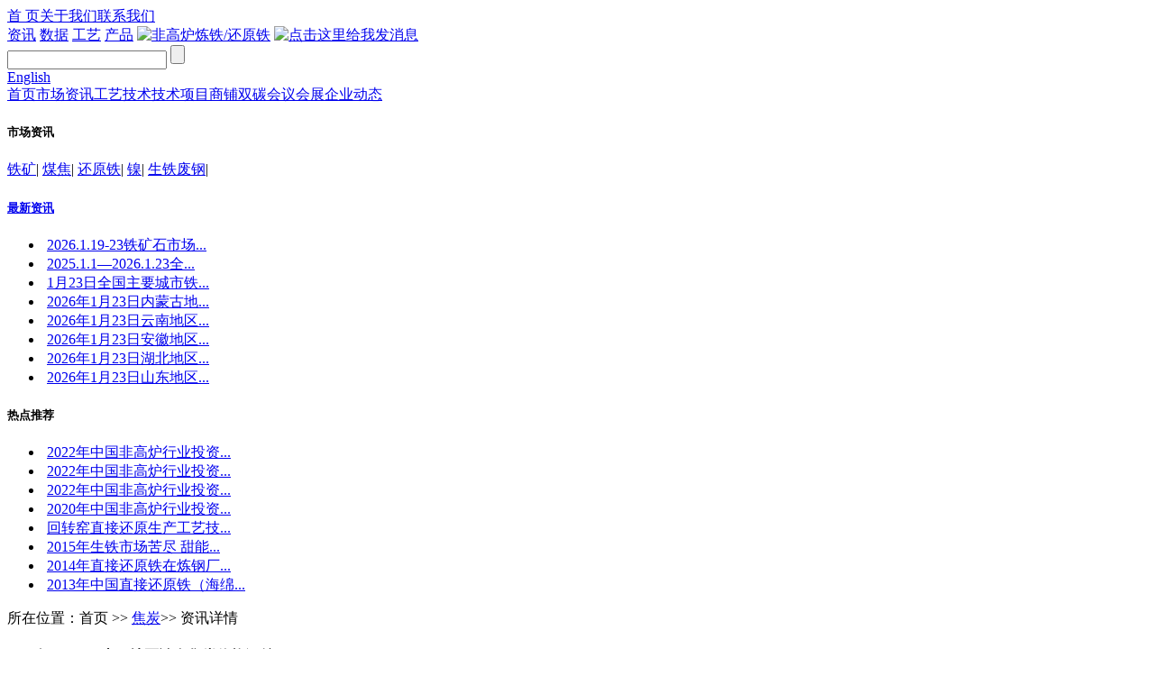

--- FILE ---
content_type: text/html; charset=utf-8
request_url: http://driinfo.com/show.php?contentid=591099
body_size: 4545
content:
<!DOCTYPE html PUBLIC "-//W3C//DTD XHTML 1.0 Transitional//EN" "http://www.w3.org/TR/xhtml1/DTD/xhtml1-transitional.dtd">
<html xmlns="http://www.w3.org/1999/xhtml">
<head>
<meta http-equiv="Content-Type" content="text/html; charset=utf-8" />
<title>2023年3月24日山西地区冶金焦炭价格汇总_焦炭_直接还原网</title>
<meta name="keywords" content="冶金焦炭,焦炭价格" />
<meta name="description" content="2023年3月24日山西地区冶金焦炭价格汇总
" />
<meta name="msvalidate.01" content="A1334392CDFF4F8DAB631B23D5FF3DCE" />
<base href="http://driinfo.com/" />
<link href="favicon.ico" rel="shortcut icon" />
<link href="templates/default/skins/default/example.css" rel="stylesheet" type="text/css" />
<link rel="alternate" type="application/rss+xml" title="2023年3月24日山西地区冶金焦炭价格汇总_焦炭_直接还原网" href="/rss.php?rssid=129" />
<script language="JavaScript" src="data/config.js"></script>
<script language="JavaScript" src="images/js/jquery.min.js"></script>
<script language="JavaScript" src="images/js/common.js"></script>
<script language="JavaScript" src="images/js/login.js"></script>
<script language="JavaScript" src="images/js/validator.js"></script>
<script language="JavaScript" src="images/js/slidejd-dt.js"></script>

<!--百度统计-->
<script>
var _hmt = _hmt || [];
(function() {
  var hm = document.createElement("script");
  hm.src = "https://hm.baidu.com/hm.js?bc1ca3cddb7d220e93bd8908c0e160c9";
  var s = document.getElementsByTagName("script")[0]; 
  s.parentNode.insertBefore(hm, s);
})();
</script>
</head>
<body>
<div class="pagebody">
<div class="header_bar">
<div class="hd_top_bar">
<div class="hd_tool"><a href="./index.php" onclick="this.style.behavior='url(#default#homepage)';this.setHomePage('http://driinfo.com/');">首 页</a><span></span><a href="about/aboutus/">关于我们</a><span></span><a href="about/contactus/">联系我们</a></div>

<div class="hd_login">

<div id="div_login" style="display:none">
<form action="member/login.php" method="post" name="login" onsubmit="return loginSubmit(this, 0);">
<label>用户名称</label><input name="username" type="text" /><label>密码</label><input name="password" type="password" /><input name="dosubmit" type="hidden" value="1" /><input name="" type="submit" value="" class="login_btn" /><input name="" value="" type="button" onclick="redirect('member/register.php')" class="reg_btn">  <a href="/reg.doc" target="_blank"><font color=red>注册须知</font></a>
</form>
</div>

<div id="div_logined" style="display:none">
<strong id="logined_username" ></strong>，<a href="yp/business/">会员中心</a> | 
        <a href="javascript:logout('member/logout.php?action=ajax');">退出登录</a>  <a href="/reg.doc" target="_blank"><font color=red>注册须知</font></a>
</div>

</div>

</div>

<div class="hd_logo_bar">
<span class="logo"><a href="#"></a></span>
<div class="hd_ad">
<script language="javascript" src="http://www.driinfo.com/data/js/55.js"></script>
</div>



<div class="search_bar">

<div class="sou_tag">
<a href="list.php?catid=31" class="hov" onmouseover="set_type('news')" id="type_news" >资讯</a>
<a href="type.php?typeid=65" onmouseover="set_type('data')" id="type_data" >数据</a>
<a href="list.php?catid=32" onmouseover="set_type('gyjs')" id="type_gyjs" >工艺</a>
<a href="yp/product.php?catid=90" onmouseover="set_type('pros')" id="type_pros" >产品</a>
<a></a>
 <a target="_blank" href="http://shang.qq.com/wpa/qunwpa?idkey=dd82c6a5fd1c151056950a9f11c450464a91309a5147024f682c4b7e7f29d0c7"><img border="0" src="http://pub.idqqimg.com/wpa/images/group.png" alt="非高炉炼铁/还原铁" title="非高炉炼铁/还原铁"></a>
<a></a>
 <a target="_blank" href="http://wpa.qq.com/msgrd?v=3&uin=879481258&site=qq&menu=yes"><img border="0" src="http://wpa.qq.com/pa?p=2:879481258:51" alt="点击这里给我发消息" title="点击这里给我发消息"/></a>
</div>

<div class="sou_frm">
<form action="search.php" name="search" id="search">
<input type="hidden" id="type" value="all" name="type">
<input name="q" type="text" class="sou_ipt" />
<input name="button" id="button" type="submit" value="" class="sou_btn" />
</form>
</div>

</div>




</div>
<!--主导航-->
<div class="nav_bar">
<div class="flt_l"></div><div class="flt_r"><a href="list.php?catid=186" target="_blank">English</a></div>
<div>
<div class="nav_tag"><a href="./index.php" >首页</a><span></span><a href="./list.php?catid=31" >市场资讯</a><span></span><a href="./list.php?catid=32" >工艺技术</a><span></span><a href="./list.php?catid=33" >技术项目</a><span></span><a href="/yp/index.php">商铺</a><span></span><a href="./list.php?catid=249" >双碳</a><span></span><a href="list.php?catid=138" >会议会展</a><span></span><a href="list.php?catid=164" >企业动态</a>
</div>
</div>
</div>
</div>
</body>
<!-- 市场资讯类别列表页 -->
<!--header end-->
<div class="container infolist_page">
            	 <div class="mg_t8 nav2bar">
<div class="flt_l"><h5>市场资讯</h5></div><div class="flt_r"></div>
<div class="nav2a"> <a href="/list.php?catid=34" id="menu_34" target="_blank"><span>铁矿</span></a>|
<a href="/list.php?catid=35" id="menu_35" target="_blank"><span>煤焦</span></a>|
<a href="/list.php?catid=36" id="menu_36" target="_blank"><span>还原铁</span></a>|
<a href="/list.php?catid=38" id="menu_38" target="_blank"><span>镍</span></a>|
<a href="/list.php?catid=37" id="menu_37" target="_blank"><span>生铁废钢</span></a>|
 </div>
</div>

<div class="line_box2">
<div class="sidebar_l">
                    <!--最新资讯-->
                    <div class="box_tag mg_t8">
                            <div class="tit_bar">
                                <div class="titbox">
                                    <div class="flt_l"></div><h5><a href="./sczx">最新资讯</a></h5><div class="flt_r"></div>
                                 </div>
                            </div>
                      
                        <div class="cont_bar">
                        	<div class="flt_l"></div><div class="flt_r"></div>
                            <ul class="list">


<li>&nbsp;<a href="show.php?contentid=740902" target="_blank">2026.1.19-23铁矿石市场...</a></li>


<li>&nbsp;<a href="show.php?contentid=740900" target="_blank">2025.1.1—2026.1.23全...</a></li>


<li>&nbsp;<a href="show.php?contentid=740898" target="_blank">1月23日全国主要城市铁...</a></li>


<li>&nbsp;<a href="show.php?contentid=740897" target="_blank">2026年1月23日内蒙古地...</a></li>


<li>&nbsp;<a href="show.php?contentid=740896" target="_blank">2026年1月23日云南地区...</a></li>


<li>&nbsp;<a href="show.php?contentid=740895" target="_blank">2026年1月23日安徽地区...</a></li>


<li>&nbsp;<a href="show.php?contentid=740894" target="_blank">2026年1月23日湖北地区...</a></li>


<li>&nbsp;<a href="show.php?contentid=740893" target="_blank">2026年1月23日山东地区...</a></li>

 

                            </ul>
                        </div>
                    </div>
                    <!--热点文章-->
                    <div class="box_tag mg_t8">
                            <div class="tit_bar">
                                <div class="titbox">
                                    <div class="flt_l"></div><h5>热点推荐</h5><div class="flt_r"></div>
                                 </div>
                            </div>
                      
                        <div class="cont_bar">
                        	<div class="flt_l"></div><div class="flt_r"></div>
                            <ul class="list">


<li>&nbsp;<a href="show.php?contentid=571998" target="_blank">2022年中国非高炉行业投资...</a></li>


<li>&nbsp;<a href="show.php?contentid=571840" target="_blank">2022年中国非高炉行业投资...</a></li>


<li>&nbsp;<a href="show.php?contentid=571829" target="_blank">2022年中国非高炉行业投资...</a></li>


<li>&nbsp;<a href="show.php?contentid=397826" target="_blank">2020年中国非高炉行业投资...</a></li>


<li>&nbsp;<a href="show.php?contentid=240896" target="_blank">回转窑直接还原生产工艺技...</a></li>


<li>&nbsp;<a href="show.php?contentid=219348" target="_blank">2015年生铁市场苦尽 甜能...</a></li>


<li>&nbsp;<a href="show.php?contentid=210989" target="_blank">2014年直接还原铁在炼钢厂...</a></li>


<li>&nbsp;<a href="show.php?contentid=155346" target="_blank">2013年中国直接还原铁（海绵...</a></li>



                            </ul>
                        </div>
                    </div>
                    <div class="ad250"><script language="javascript" src="http://www.driinfo.com/data/js/69.js"></script></div><!--广告250-->
</div>
                    
                       <div class="box_lst">
<div class="tit_bar">
   <div class="flt_l"></div><div class="flt_r"></div>
   <div class="addrs"><span>所在位置：</span>首页 >> <a href="/list.php?catid=129&typeid=61">焦炭</a>>> 资讯详情</div>
</div>
<div class="content_bar">
<h4 class="title_txt">2023年3月24日山西地区冶金焦炭价格汇总</h4>
<div class="des_bar"><span>作者：</span>25<span><span>发布时间：</span>2023-03-24</div>

        <div class="des_bar_1">2023年3月24日山西地区冶金焦炭价格汇总<br />
</div>
      <div id="cont_txt" class="conter_bar2">

     <div align="center"><font color="#FF0000">对不起，您没有权限阅读！请先 <a href="member/choice_model.php">注册</a> </font></div>
      
</div>

<div class="clear"></div>
    <div class="box_1" style="margin-top:2%;">
      <h3 style="background-color: #f0f0f0;">相关文章</h3>
      <ul class="text_list">
        <li><a href="show.php?contentid=740902" target="_blank">2026.1.19-23铁矿石市场周评</a></li>
<li><a href="show.php?contentid=740901" target="_blank">Price trend of iron concentrates in China from...</a></li>
<li><a href="show.php?contentid=740900" target="_blank">2025.1.1—2026.1.23全国主要城市铁精粉价格走势...</a></li>
<li><a href="show.php?contentid=740899" target="_blank">Price of iron concentrates in China domestic d...</a></li>
<li><a href="show.php?contentid=740898" target="_blank">1月23日全国主要城市铁精粉价格汇总...</a></li>
<li><a href="show.php?contentid=740897" target="_blank">2026年1月23日内蒙古地区铁精粉价格行情...</a></li>
<li><a href="show.php?contentid=740896" target="_blank">2026年1月23日云南地区铁精粉价格行情...</a></li>
<li><a href="show.php?contentid=740895" target="_blank">2026年1月23日安徽地区铁精粉价格行情...</a></li>
<li><a href="show.php?contentid=740894" target="_blank">2026年1月23日湖北地区铁精粉价格行情		...</a></li>
 
      </ul>
    </div>

<script type="text/javascript">
function ImgZoom(Id)//重新设置图片大小 防止撑破表格
{
var w = $(Id).width;
var m = 400;
if(w < m)
{
return;
}
else
{
var h = $(Id).height;
$(Id).height = parseInt(h*m/w);
$(Id).width = m;
}
}
window.onload = function()
{
var Imgs = $('#cont_txt').getElementsByTagName("img");
var i=0;
 	for(;i<Imgs.length;i++)
{
ImgZoom(Imgs[i]);
}
}
</script>
<div class="ipage"></div>
</div>
</div>

</div>

</div>
<!-- 字体大小切换 -->
<script type="text/javascript">
$(document).ready(function(){
$('#cont_txt').css('fontSize',14);
$('#da').click(function(){$('#cont_txt').css('fontSize',16);});
$('#zhong').click(function(){$('#cont_txt').css('fontSize',14);});
$('#xiao').click(function(){$('#cont_txt').css('fontSize',12);});
});
</script>
<script language="JavaScript" src="count.php?contentid=591099"></script>
        <!--footer_start-->
﻿          <div class="footer_bar">

    
        	<div class="yqlj_bar">
            	<div class="flt_l"></div><div class="flt_r"></div><h5>友情链接</h5>
                <div class="cont_bar"><a href="http://www.camu.org.cn/">中国废钢铁应用协会</a> <a href="http://www.csu.edu.cn">中南大学</a> <a href="http://www.neu.edu.cn">东北大学</a> <a href="http://www.ironzx.com">铁业咨询网</a> <a href="http://www.tpco.com.cn/">天津钢管</a> <a href="http://www.baosteel.com">宝钢集团</a> <a href="http://www.bygt.com.cn">八一钢铁</a> <a href="http://www.cisri.com">中国钢研科技集团</a> <a href="http://www.opsteel.cn">欧浦智网</a> <a href="http://www.86pla.com/">中国塑料机械网</a> <a href="http://www.yaolu.org/">中国窑炉网</a> <a href="http://www.ezaoli.com/">中国造粒设备网</a> <a href="http://www.21mine.com/">中国选矿设备网</a> <a href="http://www.mofen.net/">中国磨粉机网</a> <a href="http://www.xinyilian.com/ ">五矿鑫益联</a> <a href="http://www.molonggroup.com ">山东墨龙</a> </div>
            </div>
        	<div class="fot_tag"><a href="index.php">网站首页</a> | <a href="/about/aboutus/" id="menu_2"><span>关于我们</span></a>
|<a href="/about/contactus/" id="menu_3"><span>联系方式</span></a>
|<a href="/about/joinus/" id="menu_4"><span>招聘信息</span></a>
|<a href="/about/copyright/" id="menu_5"><span>版权声明</span></a>
|<a href="/about/ggyd/" id="menu_166"><span>广告预定</span></a>
 | <a>违法和不良信息举报电话022-24410619</a> <br/><a>举报邮箱:1208802042@qq.com</a>
</div>
            <p class="cprt">Copyright (c) 2025  www.driinfo.com Inc. All Rights Reserved. 天津奥沃冶金技术咨询有限公司 版权所有 <a href="https://beian.miit.gov.cn/#/Integrated/index" target="_blank">津ICP备11000233号-2</a> <br> <a href="http://www.beian.gov.cn/portal/registerSystemInfo" target="_blank">津公网安备12010202000247<br></a>电话：022-24410619 传真：022-24410619<br>E-mail:1208802042@qq.com</p>
        </div>
    </div>
</div>

</body>
</html>

--- FILE ---
content_type: application/javascript
request_url: http://driinfo.com/images/js/slidejd-dt.js
body_size: 515
content:

window.addEventListener('load', function()  {
     var Rotation = document.getElementById('Rotation'),
         pic1 = document.getElementById('pic1'),
         list = document.getElementById('list').getElementsByTagName('li'),
         index = 0,
         timer = null;

     if (timer) {
         clearInterval(timer);
         timer = null;
     }


     timer = setInterval(autoPlay, 1600);


     function autoPlay() {
         index++;
         if (index >= list.length) {
             index = 0;
         }
         changeImg(index);
     }


     function changeImg(curIndex) {
         for (var j = 0; j < list.length; j++) {
             list[j].className = "";
         }
		 
         list[curIndex].className = "on";
         pic1.style.marginTop = -221 * curIndex + "px";
         index = curIndex;
     }


     Rotation.onmouseover = function() {
         clearInterval(timer);
     }


     Rotation.onmouseout = function() {
         timer = setInterval(autoPlay, 1600);
     }

     for (var i = 0; i < list.length; i++) {
         list[i].id = i;
         list[i].onmouseover = function() {
             clearInterval(timer);
             changeImg(this.id);
         }
     }
 });

window.addEventListener('load', function()
	 {
     var Rotation = document.getElementById('Rotation'),
         pic2 = document.getElementById('pic2'),
         list2 = document.getElementById('list2').getElementsByTagName('li'),
         index = 0,
         timer = null;

     if (timer) {
         clearInterval(timer);
         timer = null;
     }


     timer = setInterval(autoPlay, 1500);


     function autoPlay() {
         index++;
         if (index >= list2.length) {
             index = 0;
         }
         changeImg(index);
     }


     function changeImg(curIndex) {
         for (var j = 0; j < list2.length; j++) {
             list2[j].className = "";
         }
		 
         list2[curIndex].className = "on";
         pic2.style.marginTop = -193 * curIndex + "px";
         index = curIndex;
     }


     Rotation.onmouseover = function() {
         clearInterval(timer);
     }


     Rotation.onmouseout = function() {
         timer = setInterval(autoPlay, 1500);
     }

     for (var i = 0; i < list2.length; i++) {
         list2[i].id = i;
         list2[i].onmouseover = function() {
             clearInterval(timer);
             changeImg(this.id);
         }
     }
 })


--- FILE ---
content_type: application/javascript
request_url: http://driinfo.com/images/js/login.js
body_size: 551
content:
function loginSubmit(login, uc)
{
	var username = login.elements['username'];
	var password = login.elements['password'];
    if(!loginCheck(login)) return false;
	if(uc == 1) return true;
	$.post(login.action, 'action=ajax&username='+username.value+'&password='+password.value, function(data){
		if(data == 1)
		{
				$('#logined_username').html(username.value);
				$('#logined_username_top').html(username.value);
				$('#div_login').hide();
				$('#div_login_top').hide();
				$('#div_logined').show();
				$('#div_logined_top').show(); 
		}
		else
		{
			alert('登录失败');
			redirect(login.action);
		}
		username.value = password.value = '';
	});
	return false;
}
function logout(url)
{
	$.get(url+'&id='+Math.random()*5, function(data){
		if(data != 1) alert(data);
	});
	$('#div_logined').hide();
	$('#div_logined_top').hide();
	$('#category_logined').hide();
	$('#category_logined_top').hide();
	$('#div_login').show();
	$('#div_login_top').show();
	$('#category_login').show();
	$('#category_login_top').show();
}

function loginshow()
{
	var auth = getcookie('auth');
	if(auth != null)
	{
		$('#logined_username').html(unescape(getcookie('username')));
		$('#logined_username_top').html(unescape(getcookie('username')));
		$('#logined_username_category').html(unescape(getcookie('username')));
		$('#logined_username_category_top').html(unescape(getcookie('username')));
		$('#div_login').hide();
		$('#div_login_top').hide();
		$('#category_login').hide();
		$('#category_login_top').hide();
		$('#div_logined').show();
		$('#div_logined_top').show();
		$('#category_logined').show();
		$('#category_logined_top').show();
	}
	else
	{
		$('#div_logined').hide();
		$('#div_logined_top').hide();
		$('#category_logined').hide();
		$('#category_logined_top').hide();
		$('#div_login').show();
		$('#div_login_top').show();
		$('#category_login').show();
		$('#category_login_top').show();
	}
}

$(function(){
   loginshow();
});